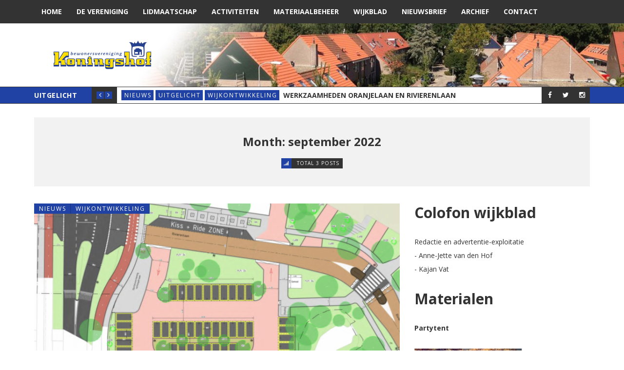

--- FILE ---
content_type: text/html; charset=UTF-8
request_url: https://www.wijk-koningshof.nl/2022/09/
body_size: 14699
content:
<!DOCTYPE html>
<html lang="nl-NL">
<head>
	<meta charset="UTF-8" />
	<meta http-equiv="X-UA-Compatible" content="IE=edge" />
	<meta name="viewport" content="width=device-width, minimum-scale=1, maximum-scale=1, user-scalable=no" />
	<link rel="pingback" href="https://www.wijk-koningshof.nl/xmlrpc.php" />
	<title>september 2022 &#8211; Bewonersvereniging Koningshof</title>
<meta name='robots' content='max-image-preview:large' />

            <script data-no-defer="1" data-ezscrex="false" data-cfasync="false" data-pagespeed-no-defer data-cookieconsent="ignore">
                var ctPublicFunctions = {"_ajax_nonce":"8588c6b161","_rest_nonce":"2d13cbb2b9","_ajax_url":"\/wp-admin\/admin-ajax.php","_rest_url":"https:\/\/www.wijk-koningshof.nl\/wp-json\/","data__cookies_type":"native","data__ajax_type":"rest","data__bot_detector_enabled":"0","data__frontend_data_log_enabled":1,"cookiePrefix":"","wprocket_detected":false,"host_url":"www.wijk-koningshof.nl","text__ee_click_to_select":"Klik om de hele gegevens te selecteren","text__ee_original_email":"De volledige tekst is","text__ee_got_it":"Duidelijk","text__ee_blocked":"Geblokkeerd","text__ee_cannot_connect":"Kan geen verbinding maken","text__ee_cannot_decode":"Kan e-mail niet decoderen. Onbekende reden","text__ee_email_decoder":"Cleantalk e-mail decoder","text__ee_wait_for_decoding":"De magie is onderweg!","text__ee_decoding_process":"Wacht een paar seconden terwijl we de contactgegevens decoderen."}
            </script>
        
            <script data-no-defer="1" data-ezscrex="false" data-cfasync="false" data-pagespeed-no-defer data-cookieconsent="ignore">
                var ctPublic = {"_ajax_nonce":"8588c6b161","settings__forms__check_internal":"0","settings__forms__check_external":"0","settings__forms__force_protection":"0","settings__forms__search_test":"1","settings__data__bot_detector_enabled":"0","settings__sfw__anti_crawler":0,"blog_home":"https:\/\/www.wijk-koningshof.nl\/","pixel__setting":"3","pixel__enabled":true,"pixel__url":"https:\/\/moderate10-v4.cleantalk.org\/pixel\/8d0d169e8881acfdb51075a87f75f926.gif","data__email_check_before_post":"1","data__email_check_exist_post":"0","data__cookies_type":"native","data__key_is_ok":true,"data__visible_fields_required":true,"wl_brandname":"Anti-Spam by CleanTalk","wl_brandname_short":"CleanTalk","ct_checkjs_key":"66850e388bdcf5bb88fb3a7d6ade54913a2253c0a2687c30b967151913c0ff48","emailEncoderPassKey":"7a04d0ab7d4cc48f86139582587c3cbe","bot_detector_forms_excluded":"W10=","advancedCacheExists":false,"varnishCacheExists":true,"wc_ajax_add_to_cart":false,"theRealPerson":{"phrases":{"trpHeading":"De echte persoon badge!","trpContent1":"De reageerder gedraagt zich als een echt persoon en wordt geverifieerd als geen bot.","trpContent2":"Alle tests tegen spambots doorstaan. Anti-spam door CleanTalk.","trpContentLearnMore":"Meer informatie"},"trpContentLink":"https:\/\/cleantalk.org\/the-real-person?utm_id=&amp;utm_term=&amp;utm_source=admin_side&amp;utm_medium=trp_badge&amp;utm_content=trp_badge_link_click&amp;utm_campaign=apbct_links","imgPersonUrl":"https:\/\/www.wijk-koningshof.nl\/wp-content\/plugins\/cleantalk-spam-protect\/css\/images\/real_user.svg","imgShieldUrl":"https:\/\/www.wijk-koningshof.nl\/wp-content\/plugins\/cleantalk-spam-protect\/css\/images\/shield.svg"}}
            </script>
        
<!-- Google Tag Manager for WordPress by gtm4wp.com -->
<script data-cfasync="false" data-pagespeed-no-defer>
	var gtm4wp_datalayer_name = "dataLayer";
	var dataLayer = dataLayer || [];
</script>
<!-- End Google Tag Manager for WordPress by gtm4wp.com --><link rel='dns-prefetch' href='//static.addtoany.com' />
<link rel='dns-prefetch' href='//platform.twitter.com' />
<link rel='dns-prefetch' href='//fonts.googleapis.com' />
<link rel="alternate" type="application/rss+xml" title="Bewonersvereniging Koningshof &raquo; feed" href="https://www.wijk-koningshof.nl/feed/" />
<link rel="alternate" type="application/rss+xml" title="Bewonersvereniging Koningshof &raquo; reactiesfeed" href="https://www.wijk-koningshof.nl/comments/feed/" />
<script type="text/javascript">
/* <![CDATA[ */
window._wpemojiSettings = {"baseUrl":"https:\/\/s.w.org\/images\/core\/emoji\/15.0.3\/72x72\/","ext":".png","svgUrl":"https:\/\/s.w.org\/images\/core\/emoji\/15.0.3\/svg\/","svgExt":".svg","source":{"concatemoji":"https:\/\/www.wijk-koningshof.nl\/wp-includes\/js\/wp-emoji-release.min.js?ver=d1ea37d62adfcec29a8f1f22c583c35e"}};
/*! This file is auto-generated */
!function(i,n){var o,s,e;function c(e){try{var t={supportTests:e,timestamp:(new Date).valueOf()};sessionStorage.setItem(o,JSON.stringify(t))}catch(e){}}function p(e,t,n){e.clearRect(0,0,e.canvas.width,e.canvas.height),e.fillText(t,0,0);var t=new Uint32Array(e.getImageData(0,0,e.canvas.width,e.canvas.height).data),r=(e.clearRect(0,0,e.canvas.width,e.canvas.height),e.fillText(n,0,0),new Uint32Array(e.getImageData(0,0,e.canvas.width,e.canvas.height).data));return t.every(function(e,t){return e===r[t]})}function u(e,t,n){switch(t){case"flag":return n(e,"\ud83c\udff3\ufe0f\u200d\u26a7\ufe0f","\ud83c\udff3\ufe0f\u200b\u26a7\ufe0f")?!1:!n(e,"\ud83c\uddfa\ud83c\uddf3","\ud83c\uddfa\u200b\ud83c\uddf3")&&!n(e,"\ud83c\udff4\udb40\udc67\udb40\udc62\udb40\udc65\udb40\udc6e\udb40\udc67\udb40\udc7f","\ud83c\udff4\u200b\udb40\udc67\u200b\udb40\udc62\u200b\udb40\udc65\u200b\udb40\udc6e\u200b\udb40\udc67\u200b\udb40\udc7f");case"emoji":return!n(e,"\ud83d\udc26\u200d\u2b1b","\ud83d\udc26\u200b\u2b1b")}return!1}function f(e,t,n){var r="undefined"!=typeof WorkerGlobalScope&&self instanceof WorkerGlobalScope?new OffscreenCanvas(300,150):i.createElement("canvas"),a=r.getContext("2d",{willReadFrequently:!0}),o=(a.textBaseline="top",a.font="600 32px Arial",{});return e.forEach(function(e){o[e]=t(a,e,n)}),o}function t(e){var t=i.createElement("script");t.src=e,t.defer=!0,i.head.appendChild(t)}"undefined"!=typeof Promise&&(o="wpEmojiSettingsSupports",s=["flag","emoji"],n.supports={everything:!0,everythingExceptFlag:!0},e=new Promise(function(e){i.addEventListener("DOMContentLoaded",e,{once:!0})}),new Promise(function(t){var n=function(){try{var e=JSON.parse(sessionStorage.getItem(o));if("object"==typeof e&&"number"==typeof e.timestamp&&(new Date).valueOf()<e.timestamp+604800&&"object"==typeof e.supportTests)return e.supportTests}catch(e){}return null}();if(!n){if("undefined"!=typeof Worker&&"undefined"!=typeof OffscreenCanvas&&"undefined"!=typeof URL&&URL.createObjectURL&&"undefined"!=typeof Blob)try{var e="postMessage("+f.toString()+"("+[JSON.stringify(s),u.toString(),p.toString()].join(",")+"));",r=new Blob([e],{type:"text/javascript"}),a=new Worker(URL.createObjectURL(r),{name:"wpTestEmojiSupports"});return void(a.onmessage=function(e){c(n=e.data),a.terminate(),t(n)})}catch(e){}c(n=f(s,u,p))}t(n)}).then(function(e){for(var t in e)n.supports[t]=e[t],n.supports.everything=n.supports.everything&&n.supports[t],"flag"!==t&&(n.supports.everythingExceptFlag=n.supports.everythingExceptFlag&&n.supports[t]);n.supports.everythingExceptFlag=n.supports.everythingExceptFlag&&!n.supports.flag,n.DOMReady=!1,n.readyCallback=function(){n.DOMReady=!0}}).then(function(){return e}).then(function(){var e;n.supports.everything||(n.readyCallback(),(e=n.source||{}).concatemoji?t(e.concatemoji):e.wpemoji&&e.twemoji&&(t(e.twemoji),t(e.wpemoji)))}))}((window,document),window._wpemojiSettings);
/* ]]> */
</script>
<link rel='stylesheet' id='sbi_styles-css' href='https://www.wijk-koningshof.nl/wp-content/plugins/instagram-feed/css/sbi-styles.min.css?ver=6.9.1' type='text/css' media='all' />
<style id='wp-emoji-styles-inline-css' type='text/css'>

	img.wp-smiley, img.emoji {
		display: inline !important;
		border: none !important;
		box-shadow: none !important;
		height: 1em !important;
		width: 1em !important;
		margin: 0 0.07em !important;
		vertical-align: -0.1em !important;
		background: none !important;
		padding: 0 !important;
	}
</style>
<link rel='stylesheet' id='wp-block-library-css' href='https://www.wijk-koningshof.nl/wp-includes/css/dist/block-library/style.min.css?ver=d1ea37d62adfcec29a8f1f22c583c35e' type='text/css' media='all' />
<style id='classic-theme-styles-inline-css' type='text/css'>
/*! This file is auto-generated */
.wp-block-button__link{color:#fff;background-color:#32373c;border-radius:9999px;box-shadow:none;text-decoration:none;padding:calc(.667em + 2px) calc(1.333em + 2px);font-size:1.125em}.wp-block-file__button{background:#32373c;color:#fff;text-decoration:none}
</style>
<style id='global-styles-inline-css' type='text/css'>
:root{--wp--preset--aspect-ratio--square: 1;--wp--preset--aspect-ratio--4-3: 4/3;--wp--preset--aspect-ratio--3-4: 3/4;--wp--preset--aspect-ratio--3-2: 3/2;--wp--preset--aspect-ratio--2-3: 2/3;--wp--preset--aspect-ratio--16-9: 16/9;--wp--preset--aspect-ratio--9-16: 9/16;--wp--preset--color--black: #000000;--wp--preset--color--cyan-bluish-gray: #abb8c3;--wp--preset--color--white: #ffffff;--wp--preset--color--pale-pink: #f78da7;--wp--preset--color--vivid-red: #cf2e2e;--wp--preset--color--luminous-vivid-orange: #ff6900;--wp--preset--color--luminous-vivid-amber: #fcb900;--wp--preset--color--light-green-cyan: #7bdcb5;--wp--preset--color--vivid-green-cyan: #00d084;--wp--preset--color--pale-cyan-blue: #8ed1fc;--wp--preset--color--vivid-cyan-blue: #0693e3;--wp--preset--color--vivid-purple: #9b51e0;--wp--preset--gradient--vivid-cyan-blue-to-vivid-purple: linear-gradient(135deg,rgba(6,147,227,1) 0%,rgb(155,81,224) 100%);--wp--preset--gradient--light-green-cyan-to-vivid-green-cyan: linear-gradient(135deg,rgb(122,220,180) 0%,rgb(0,208,130) 100%);--wp--preset--gradient--luminous-vivid-amber-to-luminous-vivid-orange: linear-gradient(135deg,rgba(252,185,0,1) 0%,rgba(255,105,0,1) 100%);--wp--preset--gradient--luminous-vivid-orange-to-vivid-red: linear-gradient(135deg,rgba(255,105,0,1) 0%,rgb(207,46,46) 100%);--wp--preset--gradient--very-light-gray-to-cyan-bluish-gray: linear-gradient(135deg,rgb(238,238,238) 0%,rgb(169,184,195) 100%);--wp--preset--gradient--cool-to-warm-spectrum: linear-gradient(135deg,rgb(74,234,220) 0%,rgb(151,120,209) 20%,rgb(207,42,186) 40%,rgb(238,44,130) 60%,rgb(251,105,98) 80%,rgb(254,248,76) 100%);--wp--preset--gradient--blush-light-purple: linear-gradient(135deg,rgb(255,206,236) 0%,rgb(152,150,240) 100%);--wp--preset--gradient--blush-bordeaux: linear-gradient(135deg,rgb(254,205,165) 0%,rgb(254,45,45) 50%,rgb(107,0,62) 100%);--wp--preset--gradient--luminous-dusk: linear-gradient(135deg,rgb(255,203,112) 0%,rgb(199,81,192) 50%,rgb(65,88,208) 100%);--wp--preset--gradient--pale-ocean: linear-gradient(135deg,rgb(255,245,203) 0%,rgb(182,227,212) 50%,rgb(51,167,181) 100%);--wp--preset--gradient--electric-grass: linear-gradient(135deg,rgb(202,248,128) 0%,rgb(113,206,126) 100%);--wp--preset--gradient--midnight: linear-gradient(135deg,rgb(2,3,129) 0%,rgb(40,116,252) 100%);--wp--preset--font-size--small: 13px;--wp--preset--font-size--medium: 20px;--wp--preset--font-size--large: 36px;--wp--preset--font-size--x-large: 42px;--wp--preset--spacing--20: 0.44rem;--wp--preset--spacing--30: 0.67rem;--wp--preset--spacing--40: 1rem;--wp--preset--spacing--50: 1.5rem;--wp--preset--spacing--60: 2.25rem;--wp--preset--spacing--70: 3.38rem;--wp--preset--spacing--80: 5.06rem;--wp--preset--shadow--natural: 6px 6px 9px rgba(0, 0, 0, 0.2);--wp--preset--shadow--deep: 12px 12px 50px rgba(0, 0, 0, 0.4);--wp--preset--shadow--sharp: 6px 6px 0px rgba(0, 0, 0, 0.2);--wp--preset--shadow--outlined: 6px 6px 0px -3px rgba(255, 255, 255, 1), 6px 6px rgba(0, 0, 0, 1);--wp--preset--shadow--crisp: 6px 6px 0px rgba(0, 0, 0, 1);}:where(.is-layout-flex){gap: 0.5em;}:where(.is-layout-grid){gap: 0.5em;}body .is-layout-flex{display: flex;}.is-layout-flex{flex-wrap: wrap;align-items: center;}.is-layout-flex > :is(*, div){margin: 0;}body .is-layout-grid{display: grid;}.is-layout-grid > :is(*, div){margin: 0;}:where(.wp-block-columns.is-layout-flex){gap: 2em;}:where(.wp-block-columns.is-layout-grid){gap: 2em;}:where(.wp-block-post-template.is-layout-flex){gap: 1.25em;}:where(.wp-block-post-template.is-layout-grid){gap: 1.25em;}.has-black-color{color: var(--wp--preset--color--black) !important;}.has-cyan-bluish-gray-color{color: var(--wp--preset--color--cyan-bluish-gray) !important;}.has-white-color{color: var(--wp--preset--color--white) !important;}.has-pale-pink-color{color: var(--wp--preset--color--pale-pink) !important;}.has-vivid-red-color{color: var(--wp--preset--color--vivid-red) !important;}.has-luminous-vivid-orange-color{color: var(--wp--preset--color--luminous-vivid-orange) !important;}.has-luminous-vivid-amber-color{color: var(--wp--preset--color--luminous-vivid-amber) !important;}.has-light-green-cyan-color{color: var(--wp--preset--color--light-green-cyan) !important;}.has-vivid-green-cyan-color{color: var(--wp--preset--color--vivid-green-cyan) !important;}.has-pale-cyan-blue-color{color: var(--wp--preset--color--pale-cyan-blue) !important;}.has-vivid-cyan-blue-color{color: var(--wp--preset--color--vivid-cyan-blue) !important;}.has-vivid-purple-color{color: var(--wp--preset--color--vivid-purple) !important;}.has-black-background-color{background-color: var(--wp--preset--color--black) !important;}.has-cyan-bluish-gray-background-color{background-color: var(--wp--preset--color--cyan-bluish-gray) !important;}.has-white-background-color{background-color: var(--wp--preset--color--white) !important;}.has-pale-pink-background-color{background-color: var(--wp--preset--color--pale-pink) !important;}.has-vivid-red-background-color{background-color: var(--wp--preset--color--vivid-red) !important;}.has-luminous-vivid-orange-background-color{background-color: var(--wp--preset--color--luminous-vivid-orange) !important;}.has-luminous-vivid-amber-background-color{background-color: var(--wp--preset--color--luminous-vivid-amber) !important;}.has-light-green-cyan-background-color{background-color: var(--wp--preset--color--light-green-cyan) !important;}.has-vivid-green-cyan-background-color{background-color: var(--wp--preset--color--vivid-green-cyan) !important;}.has-pale-cyan-blue-background-color{background-color: var(--wp--preset--color--pale-cyan-blue) !important;}.has-vivid-cyan-blue-background-color{background-color: var(--wp--preset--color--vivid-cyan-blue) !important;}.has-vivid-purple-background-color{background-color: var(--wp--preset--color--vivid-purple) !important;}.has-black-border-color{border-color: var(--wp--preset--color--black) !important;}.has-cyan-bluish-gray-border-color{border-color: var(--wp--preset--color--cyan-bluish-gray) !important;}.has-white-border-color{border-color: var(--wp--preset--color--white) !important;}.has-pale-pink-border-color{border-color: var(--wp--preset--color--pale-pink) !important;}.has-vivid-red-border-color{border-color: var(--wp--preset--color--vivid-red) !important;}.has-luminous-vivid-orange-border-color{border-color: var(--wp--preset--color--luminous-vivid-orange) !important;}.has-luminous-vivid-amber-border-color{border-color: var(--wp--preset--color--luminous-vivid-amber) !important;}.has-light-green-cyan-border-color{border-color: var(--wp--preset--color--light-green-cyan) !important;}.has-vivid-green-cyan-border-color{border-color: var(--wp--preset--color--vivid-green-cyan) !important;}.has-pale-cyan-blue-border-color{border-color: var(--wp--preset--color--pale-cyan-blue) !important;}.has-vivid-cyan-blue-border-color{border-color: var(--wp--preset--color--vivid-cyan-blue) !important;}.has-vivid-purple-border-color{border-color: var(--wp--preset--color--vivid-purple) !important;}.has-vivid-cyan-blue-to-vivid-purple-gradient-background{background: var(--wp--preset--gradient--vivid-cyan-blue-to-vivid-purple) !important;}.has-light-green-cyan-to-vivid-green-cyan-gradient-background{background: var(--wp--preset--gradient--light-green-cyan-to-vivid-green-cyan) !important;}.has-luminous-vivid-amber-to-luminous-vivid-orange-gradient-background{background: var(--wp--preset--gradient--luminous-vivid-amber-to-luminous-vivid-orange) !important;}.has-luminous-vivid-orange-to-vivid-red-gradient-background{background: var(--wp--preset--gradient--luminous-vivid-orange-to-vivid-red) !important;}.has-very-light-gray-to-cyan-bluish-gray-gradient-background{background: var(--wp--preset--gradient--very-light-gray-to-cyan-bluish-gray) !important;}.has-cool-to-warm-spectrum-gradient-background{background: var(--wp--preset--gradient--cool-to-warm-spectrum) !important;}.has-blush-light-purple-gradient-background{background: var(--wp--preset--gradient--blush-light-purple) !important;}.has-blush-bordeaux-gradient-background{background: var(--wp--preset--gradient--blush-bordeaux) !important;}.has-luminous-dusk-gradient-background{background: var(--wp--preset--gradient--luminous-dusk) !important;}.has-pale-ocean-gradient-background{background: var(--wp--preset--gradient--pale-ocean) !important;}.has-electric-grass-gradient-background{background: var(--wp--preset--gradient--electric-grass) !important;}.has-midnight-gradient-background{background: var(--wp--preset--gradient--midnight) !important;}.has-small-font-size{font-size: var(--wp--preset--font-size--small) !important;}.has-medium-font-size{font-size: var(--wp--preset--font-size--medium) !important;}.has-large-font-size{font-size: var(--wp--preset--font-size--large) !important;}.has-x-large-font-size{font-size: var(--wp--preset--font-size--x-large) !important;}
:where(.wp-block-post-template.is-layout-flex){gap: 1.25em;}:where(.wp-block-post-template.is-layout-grid){gap: 1.25em;}
:where(.wp-block-columns.is-layout-flex){gap: 2em;}:where(.wp-block-columns.is-layout-grid){gap: 2em;}
:root :where(.wp-block-pullquote){font-size: 1.5em;line-height: 1.6;}
</style>
<link rel='stylesheet' id='cleantalk-public-css-css' href='https://www.wijk-koningshof.nl/wp-content/plugins/cleantalk-spam-protect/css/cleantalk-public.min.css?ver=6.63_1757528804' type='text/css' media='all' />
<link rel='stylesheet' id='cleantalk-email-decoder-css-css' href='https://www.wijk-koningshof.nl/wp-content/plugins/cleantalk-spam-protect/css/cleantalk-email-decoder.min.css?ver=6.63_1757528804' type='text/css' media='all' />
<link rel='stylesheet' id='cleantalk-trp-css-css' href='https://www.wijk-koningshof.nl/wp-content/plugins/cleantalk-spam-protect/css/cleantalk-trp.min.css?ver=6.63_1757528804' type='text/css' media='all' />
<link rel='stylesheet' id='contact-form-7-css' href='https://www.wijk-koningshof.nl/wp-content/plugins/contact-form-7/includes/css/styles.css?ver=6.0.6' type='text/css' media='all' />
<link rel='stylesheet' id='daily-news-fonts-css' href='//fonts.googleapis.com/css?family=Open+Sans%3A400%2C700%2C400italic%2C700italic&#038;subset=latin' type='text/css' media='all' />
<link rel='stylesheet' id='bootstrap-css' href='https://www.wijk-koningshof.nl/wp-content/themes/daily-news/css/bootstrap.min.css' type='text/css' media='all' />
<link rel='stylesheet' id='font-awesome-css' href='https://www.wijk-koningshof.nl/wp-content/themes/daily-news/css/font-awesome.min.css' type='text/css' media='all' />
<link rel='stylesheet' id='daily-news-theme-style-css' href='https://www.wijk-koningshof.nl/wp-content/themes/daily-news/style.css' type='text/css' media='all' />
<link rel='stylesheet' id='flexslider-css' href='https://www.wijk-koningshof.nl/wp-content/themes/daily-news/css/flexslider.css' type='text/css' media='all' />
<link rel='stylesheet' id='magnific_popup_style-css' href='https://www.wijk-koningshof.nl/wp-content/themes/daily-news/css/magnific-popup.css' type='text/css' media='all' />
<link rel='stylesheet' id='owl-carousel-css' href='https://www.wijk-koningshof.nl/wp-content/themes/daily-news/css/owl.carousel.css' type='text/css' media='all' />
<link rel='stylesheet' id='owl-transitions-css' href='https://www.wijk-koningshof.nl/wp-content/themes/daily-news/css/owl.transitions.css' type='text/css' media='all' />
<link rel='stylesheet' id='highlightjs-css' href='https://www.wijk-koningshof.nl/wp-content/themes/daily-news/css/hl-styles/monokai_sublime.css' type='text/css' media='all' />
<link rel='stylesheet' id='daily-news-main-style-css' href='https://www.wijk-koningshof.nl/wp-content/themes/daily-news/css/screen.css' type='text/css' media='all' />
<link rel='stylesheet' id='dearpdf-style-css' href='https://www.wijk-koningshof.nl/wp-content/plugins/dearpdf-lite/assets/css/dearpdf.min.css?ver=2.0.38' type='text/css' media='all' />
<link rel='stylesheet' id='addtoany-css' href='https://www.wijk-koningshof.nl/wp-content/plugins/add-to-any/addtoany.min.css?ver=1.16' type='text/css' media='all' />
<script type="text/javascript" src="https://www.wijk-koningshof.nl/wp-includes/js/jquery/jquery.min.js?ver=3.7.1" id="jquery-core-js"></script>
<script type="text/javascript" src="https://www.wijk-koningshof.nl/wp-includes/js/jquery/jquery-migrate.min.js?ver=3.4.1" id="jquery-migrate-js"></script>
<script type="text/javascript" id="addtoany-core-js-before">
/* <![CDATA[ */
window.a2a_config=window.a2a_config||{};a2a_config.callbacks=[];a2a_config.overlays=[];a2a_config.templates={};a2a_localize = {
	Share: "Delen",
	Save: "Opslaan",
	Subscribe: "Inschrijven",
	Email: "E-mail",
	Bookmark: "Bookmark",
	ShowAll: "Alles weergeven",
	ShowLess: "Niet alles weergeven",
	FindServices: "Vind dienst(en)",
	FindAnyServiceToAddTo: "Vind direct een dienst om aan toe te voegen",
	PoweredBy: "Mede mogelijk gemaakt door",
	ShareViaEmail: "Delen per e-mail",
	SubscribeViaEmail: "Abonneren via e-mail",
	BookmarkInYourBrowser: "Bookmark in je browser",
	BookmarkInstructions: "Druk op Ctrl+D of \u2318+D om deze pagina te bookmarken",
	AddToYourFavorites: "Voeg aan je favorieten toe",
	SendFromWebOrProgram: "Stuur vanuit elk e-mailadres of e-mail programma",
	EmailProgram: "E-mail programma",
	More: "Meer&#8230;",
	ThanksForSharing: "Bedankt voor het delen!",
	ThanksForFollowing: "Dank voor het volgen!"
};
/* ]]> */
</script>
<script type="text/javascript" defer src="https://static.addtoany.com/menu/page.js" id="addtoany-core-js"></script>
<script type="text/javascript" defer src="https://www.wijk-koningshof.nl/wp-content/plugins/add-to-any/addtoany.min.js?ver=1.1" id="addtoany-jquery-js"></script>
<script type="text/javascript" src="https://www.wijk-koningshof.nl/wp-content/plugins/cleantalk-spam-protect/js/apbct-public-bundle_gathering.min.js?ver=6.63_1757528804" id="apbct-public-bundle_gathering.min-js-js"></script>
<script type="text/javascript" src="https://www.wijk-koningshof.nl/wp-content/themes/daily-news/js/highlight.pack.js?ver=1" id="highlightjs-js"></script>
<script type="text/javascript" src="https://www.wijk-koningshof.nl/wp-content/themes/daily-news/js/owl.carousel.min.js?ver=1" id="owl.carousel-js"></script>
<link rel="https://api.w.org/" href="https://www.wijk-koningshof.nl/wp-json/" /><link rel="EditURI" type="application/rsd+xml" title="RSD" href="https://www.wijk-koningshof.nl/xmlrpc.php?rsd" />

<!-- Google Tag Manager for WordPress by gtm4wp.com -->
<!-- GTM Container placement set to footer -->
<script data-cfasync="false" data-pagespeed-no-defer>
	var dataLayer_content = {"pagePostType":"post","pagePostType2":"month-post"};
	dataLayer.push( dataLayer_content );
</script>
<script data-cfasync="false" data-pagespeed-no-defer>
(function(w,d,s,l,i){w[l]=w[l]||[];w[l].push({'gtm.start':
new Date().getTime(),event:'gtm.js'});var f=d.getElementsByTagName(s)[0],
j=d.createElement(s),dl=l!='dataLayer'?'&l='+l:'';j.async=true;j.src=
'//www.googletagmanager.com/gtm.js?id='+i+dl;f.parentNode.insertBefore(j,f);
})(window,document,'script','dataLayer','GTM-KQPMBPM');
</script>
<!-- End Google Tag Manager for WordPress by gtm4wp.com --><style type="text/css">a, a:hover, a:focus {color: #2142a5;}.btn-default:hover,input[type="submit"]:hover,.btn-default:focus,input[type="submit"]:focus,.btn-default:active,input[type="submit"]:active {background:#2142a5;}.btn-primary {background:#2142a5;}input[type="text"]:focus,input[type="email"]:focus,input[type="search"]:focus,input[type="url"]:focus,input[type="password"]:focus,textarea:focus,.form-control:focus {border: 1px solid #2142a5;}::-moz-selection{background: #2142a5;}::selection{background: #2142a5;}.mejs-controls .mejs-time-rail .mejs-time-current{background: #2142a5 !important;}.navbar .container #search-wrap input[type=text]:focus{border: 1px solid #2142a5;}.navbar-default .navbar-nav li.current-menu-item > a,.navbar-default .navbar-nav li.current-menu-parent > a,.navbar-default .navbar-nav li.current-menu-ancestor > a{background-color: #2142a5;}.navbar-default .navbar-toggle:focus{background: #2142a5;}.secondary-bar-wrap{background: #2142a5;}.secondary-bar .social-links li a:hover i{background: #2142a5;}.latest-slider-wrap .slider-title{background: #2142a5;}.latest-slider-wrap .slider-nav a i{background: #2142a5;}.latest-slider-wrap .item-wrap .item .category ul li a{background: #2142a5;}.latest-slider-wrap .item-wrap .item .heading:hover{color: #2142a5;}.post-wrap .category-list ul li a{background: #2142a5;}.category-wrap .category-name span{background: #2142a5;}.category-wrap .category-name span:before{border-top: 35px solid #2142a5;}.default-layout .post-wrap .title a:hover{color: #2142a5;}.default-layout .post-wrap .post-meta span a:hover{color: #2142a5;}.default-layout .post-wrap .permalink:hover{color: #2142a5;}.pagination-wrap .pagination .newer-posts span,.pagination-wrap .pagination .older-posts span{background: #2142a5;}.tag-wrap a:hover,.tag-wrap a:focus {color: #2142a5;}.share-wrap .share-wrap-inner {background: #2142a5;}.about-author .avatar {background: #2142a5;}.about-author .details .author a:hover {color: #2142a5;}.meta-info span i {background: #2142a5;}.meta-info span a:hover {color: #2142a5;}.prev-next-wrap .previous-post,.prev-next-wrap .next-post {background-color: #2142a5;}.comment-container > ol li header .comment-details .commenter-name a:hover {color: #2142a5;}.comment-container > ol li .comment-edit-link:hover {color: #2142a5;}.comment-container .comment-respond .required {color: #2142a5;}.format-quote .image-container blockquote {background: #2142a5;}.author-cover .avatar {background: #2142a5;}.flex-direction-nav a {background: #2142a5;}.widget .title span {background: #2142a5;}.widget .title span:before {border-top: 35px solid #2142a5;}.widget a:hover,.widget a:focus {color: #2142a5;}.widget ul li a:hover .post-count {background: #2142a5; border: 1px solid #2142a5;}.widget.widget_tag_cloud a {background: #2142a5;}.widget.widget_recent_entries ul li a:hover,.widget.widget_recent_entries ul li a:focus {color: #2142a5;}.widget.widget_calendar table tbody a:hover, .widget.widget_calendar table tbody a:focus {background: #2142a5;}.widget.widget_calendar table tfoot td a:hover,.widget.widget_calendar table tfoot td a:focus {color: #2142a5;}.widget.widget_recent_comments ul li a:hover,.widget.widget_recent_comments ul li a:focus {color: #2142a5;}.recent-post .recent-single-post a:hover .post-info h4 {color: #2142a5;}.recent-post .recent-single-post a:hover .post-info .date {color: #2142a5;}.main-footer input[type="text"]:focus,.main-footer input[type="email"]:focus,.main-footer input[type="search"]:focus,.main-footer input[type="url"]:focus,.main-footer input[type="password"]:focus,.main-footer textarea:focus,.main-footer .form-control:focus {border: 1px solid #2142a5;}.main-footer .widget a:hover,.main-footer .widget a:focus {color: #2142a5;}.main-footer .widget ul li a:hover .post-count {border: 1px solid #2142a5;}.main-footer .widget.widget_tag_cloud a:hover {background: #2142a5;}.main-footer .widget.widget_recent_entries ul li a:hover,.main-footer .widget.widget_recent_entries ul li a:focus {color: #2142a5;}.main-footer .widget.widget_calendar table tfoot td a:hover,.main-footer .widget.widget_calendar table tfoot td a:focus {color: #2142a5;}.main-footer .recent-post .recent-single-post a:hover .post-info h4 {color: #2142a5;}#back-to-top i {background: #2142a5;}@media screen and (min-width: 767px) {.full-width .social-links{background: #2142a5;}}@media screen and (max-width: 767px) {.navbar-default .navbar-nav li .submenu-button:hover, .navbar-default .navbar-nav li .submenu-button:focus{background: #2142a5;}}</style><style type="text/css">.header-content-wrap .logo.text-logo, .header-content-wrap .logo.text-logo:hover, .header-content-wrap .logo.text-logo:focus, .header-content-wrap .subtitle {color: #1e73be;}</style><script> var $slidestyle ="goDown";</script><script data-cfasync="false"> var dearPdfLocation = "https://www.wijk-koningshof.nl/wp-content/plugins/dearpdf-lite/assets/"; var dearpdfWPGlobal = [];</script><style type="text/css">.recentcomments a{display:inline !important;padding:0 !important;margin:0 !important;}</style><style type="text/css" id="custom-background-css">
body.custom-background { background-color: #ffffff; }
</style>
	<link rel="icon" href="https://www.wijk-koningshof.nl/wp-content/uploads/2016/08/cropped-logo_270x60-32x32.png" sizes="32x32" />
<link rel="icon" href="https://www.wijk-koningshof.nl/wp-content/uploads/2016/08/cropped-logo_270x60-192x192.png" sizes="192x192" />
<link rel="apple-touch-icon" href="https://www.wijk-koningshof.nl/wp-content/uploads/2016/08/cropped-logo_270x60-180x180.png" />
<meta name="msapplication-TileImage" content="https://www.wijk-koningshof.nl/wp-content/uploads/2016/08/cropped-logo_270x60-270x270.png" />
<style id="kirki-inline-styles"></style></head>
<body data-rsssl=1 class="archive date custom-background">
	<div class="page-wrap full-width">
	<!-- start header -->
	<header class="main-header">
		<nav class="navbar navbar-default" id="main-navbar">
			<div class="container">
				<div class="navbar-header">
					<button type="button" class="navbar-toggle collapsed" data-toggle="collapse" data-target="#navbar" aria-expanded="false" aria-controls="navbar">
					<span class="sr-only"></span>
					<span class="icon-bar"></span>
					<span class="icon-bar"></span>
					<span class="icon-bar"></span>
					</button>
									</div>
				<div id="navbar" class="navbar-collapse collapse">
					<ul id="menu-menu-bovenkant" class="nav navbar-nav"><li id="menu-item-1445" class="menu-item menu-item-type-custom menu-item-object-custom menu-item-home menu-item-1445"><a href="https://www.wijk-koningshof.nl">Home</a></li>
<li id="menu-item-1446" class="menu-item menu-item-type-post_type menu-item-object-page menu-item-1446"><a href="https://www.wijk-koningshof.nl/over-ons/">De vereniging</a></li>
<li id="menu-item-1452" class="menu-item menu-item-type-post_type menu-item-object-page menu-item-1452"><a href="https://www.wijk-koningshof.nl/lidmaatschap/">Lidmaatschap</a></li>
<li id="menu-item-1453" class="menu-item menu-item-type-custom menu-item-object-custom menu-item-1453"><a href="https://www.wijk-koningshof.nl/category/evenementen/">Activiteiten</a></li>
<li id="menu-item-1447" class="menu-item menu-item-type-post_type menu-item-object-page menu-item-1447"><a href="https://www.wijk-koningshof.nl/materialen/">Materiaalbeheer</a></li>
<li id="menu-item-1448" class="menu-item menu-item-type-post_type menu-item-object-page menu-item-1448"><a href="https://www.wijk-koningshof.nl/wijkblad/">Wijkblad</a></li>
<li id="menu-item-3382" class="menu-item menu-item-type-post_type menu-item-object-page menu-item-3382"><a href="https://www.wijk-koningshof.nl/nieuwsbrief/">Nieuwsbrief</a></li>
<li id="menu-item-1449" class="menu-item menu-item-type-post_type menu-item-object-page menu-item-1449"><a href="https://www.wijk-koningshof.nl/archief/">Archief</a></li>
<li id="menu-item-1451" class="menu-item menu-item-type-post_type menu-item-object-page menu-item-1451"><a href="https://www.wijk-koningshof.nl/contact-2/">Contact</a></li>
</ul>				</div>
			</div>
		</nav>
		<div class="header-content-section" style="background-image:url(https://www.wijk-koningshof.nl/wp-content/uploads/2016/08/cropped-kopafbeelding.jpg);;">
			<div class="container header-content-wrap align-center">
																<div class="cell-left">
							<!-- start logo -->
															<a class="logo image-logo" href="https://www.wijk-koningshof.nl/"><img src="https://www.wijk-koningshof.nl/wp-content/uploads/2016/08/logo_270x60.png" alt="Bewonersvereniging Koningshof"></a>
																					<!-- end logo -->
						</div>					
						<div class="cell-right">
</div>								</div>
		</div>
					<div class="secondary-bar-wrap"><div class="secondary-bar">
	<div class="latest-slider-wrap clearfix">
		<div class="slider-title">
			Uitgelicht		</div>
		<div class="slider-nav">
			<a class="latest-prev" href=""><i class="fa fa-angle-left"></i></a>
			<a class="latest-next" href=""><i class="fa fa-angle-right"></i></a>
		</div>
		<!-- Start latest slider -->
		<div class="owl-carousel owl-theme item-wrap" id="title-slider">
						
			<div class="item">
				<div class="category"><ul class="post-categories">
	<li><a href="https://www.wijk-koningshof.nl/category/nieuws/" rel="category tag">Nieuws</a></li>
	<li><a href="https://www.wijk-koningshof.nl/category/uitgelicht/" rel="category tag">Uitgelicht</a></li>
	<li><a href="https://www.wijk-koningshof.nl/category/wijkontwikkeling/" rel="category tag">wijkontwikkeling</a></li></ul></div>
				<a href="https://www.wijk-koningshof.nl/2025/10/werkzaamheden-oranjelaan-en-rivierenlaan/" class="heading" title="Werkzaamheden Oranjelaan en Rivierenlaan">Werkzaamheden Oranjelaan en Rivierenlaan</a>
			</div>

						
			<div class="item">
				<div class="category"><ul class="post-categories">
	<li><a href="https://www.wijk-koningshof.nl/category/nieuws/" rel="category tag">Nieuws</a></li>
	<li><a href="https://www.wijk-koningshof.nl/category/uitgelicht/" rel="category tag">Uitgelicht</a></li></ul></div>
				<a href="https://www.wijk-koningshof.nl/2025/07/bent-u-al-lid-van-de-vereniging/" class="heading" title="Bent u al lid van de vereniging?">Bent u al lid van de vereniging?</a>
			</div>

						
			<div class="item">
				<div class="category"><ul class="post-categories">
	<li><a href="https://www.wijk-koningshof.nl/category/evenementen/" rel="category tag">Evenementen</a></li>
	<li><a href="https://www.wijk-koningshof.nl/category/nieuws/" rel="category tag">Nieuws</a></li>
	<li><a href="https://www.wijk-koningshof.nl/category/uitgelicht/" rel="category tag">Uitgelicht</a></li></ul></div>
				<a href="https://www.wijk-koningshof.nl/2025/07/opschoonactie-koningshof/" class="heading" title="Opschoonactie Koningshof">Opschoonactie Koningshof</a>
			</div>

					</div>
		<!-- end latest slider -->
	</div>
        <ul class="social-links">
        <li><a href="https://www.facebook.com/koningshofpijnacker/"><i class="fa fa-facebook"></i></a></li><li><a href="https://twitter.com/Wijkkoningshof"><i class="fa fa-twitter"></i></a></li><li><a href="https://www.instagram.com/koningshofpijnacker"><i class="fa fa-instagram"></i></a></li>    </ul>
</div>
</div>			</header>
	<!-- end header -->

<div class="cover-wrap">
	<div class="container">
		<div class="tag-cover">
			<div class="overlay">
				<h2 class="tag-title h3">
					Month: september 2022				</h2>
				<div class="meta-info">
					<span><i class="fa fa-signal fa-fw"></i>
						Total 3 Posts					</span>
				</div>
			</div>
		</div>
	</div>
</div><div class="container">
	<div class="row">
				<div class="col-md-8">
			<div class="row default-layout">
				<!-- start post -->
<article class="post-wrap col-sm-12 first-post  post-3335 post type-post status-publish format-standard has-post-thumbnail hentry category-nieuws category-wijkontwikkeling">
	<div class="featured-media">
									<a href="https://www.wijk-koningshof.nl/2022/09/update-over-fase-7-en-8/">
					<div class="image-container" style="background-image: url(https://www.wijk-koningshof.nl/wp-content/uploads/2020/07/voorstel_gemeente-750x406.png);">
					</div>
				</a>
							<div class="category-list">
			<ul class="post-categories">
	<li><a href="https://www.wijk-koningshof.nl/category/nieuws/" rel="category tag">Nieuws</a></li>
	<li><a href="https://www.wijk-koningshof.nl/category/wijkontwikkeling/" rel="category tag">wijkontwikkeling</a></li></ul>		</div>
			</div>
			<h2 class="title h3"><a href="https://www.wijk-koningshof.nl/2022/09/update-over-fase-7-en-8/">Update over Herinrichting Fase 7 en 8</a></h2>
		<div class="post-meta">
		<span class="author">
            <i class="fa fa-user"></i>
            <a href="https://www.wijk-koningshof.nl/author/erik/" title="Berichten van Erik de Goede" rel="author">Erik de Goede</a>        </span>
        <span class="date">
            <i class="fa fa-calendar-o"></i>
            				<a href="https://www.wijk-koningshof.nl/2022/09/update-over-fase-7-en-8/">27 september 2022</a>
			        </span>
                    <span class="comment">
                <i class="fa fa-comment-o"></i>
                <a href="https://www.wijk-koningshof.nl/2022/09/update-over-fase-7-en-8/#respond">0 Comments</a>            </span>
    		</div>
	<div class="post-entry">
		<p>Eind augustus heeft de gemeente een brief gestuurd over de voortgang van Fase 7 &amp; 8. Voor die brief klik HIER. Voor meer informatie op de website van de gemeente,</p>
<div><a class="permalink" href="https://www.wijk-koningshof.nl/2022/09/update-over-fase-7-en-8/">Read More&#8230;</a></div>
<div class="addtoany_share_save_container addtoany_content addtoany_content_bottom"><div class="a2a_kit a2a_kit_size_16 addtoany_list" data-a2a-url="https://www.wijk-koningshof.nl/2022/09/update-over-fase-7-en-8/" data-a2a-title="Update over Herinrichting Fase 7 en 8"><a class="a2a_button_facebook" href="https://www.addtoany.com/add_to/facebook?linkurl=https%3A%2F%2Fwww.wijk-koningshof.nl%2F2022%2F09%2Fupdate-over-fase-7-en-8%2F&amp;linkname=Update%20over%20Herinrichting%20Fase%207%20en%208" title="Facebook" rel="nofollow noopener" target="_blank"></a><a class="a2a_button_twitter" href="https://www.addtoany.com/add_to/twitter?linkurl=https%3A%2F%2Fwww.wijk-koningshof.nl%2F2022%2F09%2Fupdate-over-fase-7-en-8%2F&amp;linkname=Update%20over%20Herinrichting%20Fase%207%20en%208" title="Twitter" rel="nofollow noopener" target="_blank"></a><a class="a2a_dd addtoany_share_save addtoany_share" href="https://www.addtoany.com/share"><img src="https://static.addtoany.com/buttons/favicon.png" alt="Share"></a></div></div>	</div>
</article>
<!-- end post -->
<!-- start post -->
<article class="post-wrap col-sm-6  post-3332 post type-post status-publish format-standard has-post-thumbnail hentry category-evenementen">
	<div class="featured-media">
									<a href="https://www.wijk-koningshof.nl/2022/09/halloween-op-29-september/">
					<div class="image-container" style="background-image: url(https://www.wijk-koningshof.nl/wp-content/uploads/2019/10/Halloween-01-750x406.jpg);">
					</div>
				</a>
							<div class="category-list">
			<ul class="post-categories">
	<li><a href="https://www.wijk-koningshof.nl/category/evenementen/" rel="category tag">Evenementen</a></li></ul>		</div>
			</div>
			<h2 class="title h3"><a href="https://www.wijk-koningshof.nl/2022/09/halloween-op-29-september/">Halloween op 29 oktober 2022</a></h2>
		<div class="post-meta">
		<span class="author">
            <i class="fa fa-user"></i>
            <a href="https://www.wijk-koningshof.nl/author/erik/" title="Berichten van Erik de Goede" rel="author">Erik de Goede</a>        </span>
        <span class="date">
            <i class="fa fa-calendar-o"></i>
            				<a href="https://www.wijk-koningshof.nl/2022/09/halloween-op-29-september/">27 september 2022</a>
			        </span>
                    <span class="comment">
                <i class="fa fa-comment-o"></i>
                <a href="https://www.wijk-koningshof.nl/2022/09/halloween-op-29-september/#respond">0 Comments</a>            </span>
    		</div>
	<div class="post-entry">
		<p>Om 19:00 uur is ons Halloween-griezelfeest gehouden. Voor foto&#8217;s zie http://www.bibberbos.nl.</p>
<div class="addtoany_share_save_container addtoany_content addtoany_content_bottom"><div class="a2a_kit a2a_kit_size_16 addtoany_list" data-a2a-url="https://www.wijk-koningshof.nl/2022/09/halloween-op-29-september/" data-a2a-title="Halloween op 29 oktober 2022"><a class="a2a_button_facebook" href="https://www.addtoany.com/add_to/facebook?linkurl=https%3A%2F%2Fwww.wijk-koningshof.nl%2F2022%2F09%2Fhalloween-op-29-september%2F&amp;linkname=Halloween%20op%2029%20oktober%202022" title="Facebook" rel="nofollow noopener" target="_blank"></a><a class="a2a_button_twitter" href="https://www.addtoany.com/add_to/twitter?linkurl=https%3A%2F%2Fwww.wijk-koningshof.nl%2F2022%2F09%2Fhalloween-op-29-september%2F&amp;linkname=Halloween%20op%2029%20oktober%202022" title="Twitter" rel="nofollow noopener" target="_blank"></a><a class="a2a_dd addtoany_share_save addtoany_share" href="https://www.addtoany.com/share"><img src="https://static.addtoany.com/buttons/favicon.png" alt="Share"></a></div></div>	</div>
</article>
<!-- end post -->
<!-- start post -->
<article class="post-wrap col-sm-6  post-3330 post type-post status-publish format-standard has-post-thumbnail hentry category-evenementen">
	<div class="featured-media">
									<a href="https://www.wijk-koningshof.nl/2022/09/trick-or-treat-op-27-september/">
					<div class="image-container" style="background-image: url(https://www.wijk-koningshof.nl/wp-content/uploads/2018/10/Trick-or-treat2018-groepsfoto-2-750x406.jpg);">
					</div>
				</a>
							<div class="category-list">
			<ul class="post-categories">
	<li><a href="https://www.wijk-koningshof.nl/category/evenementen/" rel="category tag">Evenementen</a></li></ul>		</div>
			</div>
			<h2 class="title h3"><a href="https://www.wijk-koningshof.nl/2022/09/trick-or-treat-op-27-september/">Trick-or-treat op 27 oktober 2022</a></h2>
		<div class="post-meta">
		<span class="author">
            <i class="fa fa-user"></i>
            <a href="https://www.wijk-koningshof.nl/author/erik/" title="Berichten van Erik de Goede" rel="author">Erik de Goede</a>        </span>
        <span class="date">
            <i class="fa fa-calendar-o"></i>
            				<a href="https://www.wijk-koningshof.nl/2022/09/trick-or-treat-op-27-september/">27 september 2022</a>
			        </span>
                    <span class="comment">
                <i class="fa fa-comment-o"></i>
                <a href="https://www.wijk-koningshof.nl/2022/09/trick-or-treat-op-27-september/#respond">0 Comments</a>            </span>
    		</div>
	<div class="post-entry">
		<p>De eerste groep rijdt tussen 17:00 en 18:00 uur door de wijk; de tweede groep komt tussen 19:00 en 20:00 uur. Tussen 1 en 16 oktober a.s. kunnen kinderen tussen</p>
<div><a class="permalink" href="https://www.wijk-koningshof.nl/2022/09/trick-or-treat-op-27-september/">Read More&#8230;</a></div>
<div class="addtoany_share_save_container addtoany_content addtoany_content_bottom"><div class="a2a_kit a2a_kit_size_16 addtoany_list" data-a2a-url="https://www.wijk-koningshof.nl/2022/09/trick-or-treat-op-27-september/" data-a2a-title="Trick-or-treat op 27 oktober 2022"><a class="a2a_button_facebook" href="https://www.addtoany.com/add_to/facebook?linkurl=https%3A%2F%2Fwww.wijk-koningshof.nl%2F2022%2F09%2Ftrick-or-treat-op-27-september%2F&amp;linkname=Trick-or-treat%20op%2027%20oktober%202022" title="Facebook" rel="nofollow noopener" target="_blank"></a><a class="a2a_button_twitter" href="https://www.addtoany.com/add_to/twitter?linkurl=https%3A%2F%2Fwww.wijk-koningshof.nl%2F2022%2F09%2Ftrick-or-treat-op-27-september%2F&amp;linkname=Trick-or-treat%20op%2027%20oktober%202022" title="Twitter" rel="nofollow noopener" target="_blank"></a><a class="a2a_dd addtoany_share_save addtoany_share" href="https://www.addtoany.com/share"><img src="https://static.addtoany.com/buttons/favicon.png" alt="Share"></a></div></div>	</div>
</article>
<!-- end post -->
	<div class="clearfix"></div>
			</div>
			<!-- start pagination -->
<div class="pagination-wrap">
	<div class="pagination clearfix" role="navigation">
					</div>
</div>
<!-- end pagination -->		</div>
		
	<aside class="col-md-4 ">
		<div class="sidebar">
		<div id="block-2" class="widget widget_block">
<div class="wp-block-group"><div class="wp-block-group__inner-container is-layout-flow wp-block-group-is-layout-flow">
<h2 class="wp-block-heading">Colofon wijkblad</h2>
</div></div>
</div><div id="block-3" class="widget widget_block widget_text">
<p>Redactie en advertentie-exploitatie<br>- Anne-Jette van den Hof<br>- Kajan Vat</p>
</div><div id="block-4" class="widget widget_block widget_text">
<p></p>
</div><div id="block-5" class="widget widget_block">
<div class="wp-block-group"><div class="wp-block-group__inner-container is-layout-flow wp-block-group-is-layout-flow">
<div class="wp-block-group"><div class="wp-block-group__inner-container is-layout-flow wp-block-group-is-layout-flow"></div></div>
</div></div>
</div><div id="block-6" class="widget widget_block">
<h2 class="wp-block-heading">Materialen</h2>
</div><div id="block-7" class="widget widget_block widget_text">
<p><b>Partytent</b><br></p>
</div><div id="block-8" class="widget widget_block widget_media_image">
<figure class="wp-block-image"><img decoding="async" src="https://www.wijk-koningshof.nl/wp-content/uploads/2014/01/partytent2.jpg" alt=""/></figure>
</div><div id="block-9" class="widget widget_block widget_text">
<p><b>Springkussen</b><br></p>
</div><div id="block-10" class="widget widget_block widget_media_image">
<figure class="wp-block-image"><img decoding="async" src="https://www.wijk-koningshof.nl/wp-content/uploads/2013/06/Springkussen2a.jpg" alt=""/></figure>
</div><div id="block-11" class="widget widget_block widget_text">
<p><b>Statafels</b><br></p>
</div><div id="block-12" class="widget widget_block widget_media_image">
<figure class="wp-block-image"><img decoding="async" src="https://www.wijk-koningshof.nl/wp-content/uploads/2014/01/statafel.jpg" alt=""/></figure>
</div><div id="block-13" class="widget widget_block widget_text">
<p><b>Megafoon</b><br></p>
</div><div id="block-14" class="widget widget_block widget_media_image">
<figure class="wp-block-image"><img decoding="async" src="https://www.wijk-koningshof.nl/wp-content/uploads/2014/01/megafoon.gif" alt=""/></figure>
</div><div id="text-9" class="widget widget_text"><h3 class="title h5"><span>Foto&#8217;s uit de wijk </span></h3>			<div class="textwidget">
<div id="sb_instagram"  class="sbi sbi_mob_col_1 sbi_tab_col_2 sbi_col_2" style="padding-bottom: 6px; width: 100%;"	 data-feedid="*1"  data-res="auto" data-cols="2" data-colsmobile="1" data-colstablet="2" data-num="4" data-nummobile="2" data-item-padding="3"	 data-shortcode-atts="{}"  data-postid="" data-locatornonce="70c75a5a92" data-imageaspectratio="1:1" data-sbi-flags="favorLocal">
	
	<div id="sbi_images"  style="gap: 6px;">
		<div class="sbi_item sbi_type_carousel sbi_new sbi_transition"
	id="sbi_17880468462148297" data-date="1727805914">
	<div class="sbi_photo_wrap">
		<a class="sbi_photo" href="https://www.instagram.com/p/DAl0fMYoAtn/" target="_blank" rel="noopener nofollow" data-full-res="https://scontent-cph2-1.cdninstagram.com/v/t51.29350-15/461735468_915422260501686_4120276372243183169_n.jpg?stp=dst-jpg_e35_tt6&#038;_nc_cat=107&#038;ccb=7-5&#038;_nc_sid=18de74&#038;efg=eyJlZmdfdGFnIjoiQ0FST1VTRUxfSVRFTS5iZXN0X2ltYWdlX3VybGdlbi5DMyJ9&#038;_nc_ohc=JiEImTOwWpMQ7kNvwEjbXcp&#038;_nc_oc=Adnsg2PpSG0mFaHhMt9fyOsbnBYFHwgZvchZ1LW5upLkr8ixdDjmnhLnkGSTfQ0_jv0&#038;_nc_zt=23&#038;_nc_ht=scontent-cph2-1.cdninstagram.com&#038;edm=ANo9K5cEAAAA&#038;_nc_gid=JLDyv0KZpT7EqEnTq5qpvw&#038;oh=00_Afp4DNtuLM9nUNr_qpE5LkwjMqu0GYnMp5EiHOa-3wtUDw&#038;oe=6973E98E" data-img-src-set="{&quot;d&quot;:&quot;https:\/\/scontent-cph2-1.cdninstagram.com\/v\/t51.29350-15\/461735468_915422260501686_4120276372243183169_n.jpg?stp=dst-jpg_e35_tt6&amp;_nc_cat=107&amp;ccb=7-5&amp;_nc_sid=18de74&amp;efg=eyJlZmdfdGFnIjoiQ0FST1VTRUxfSVRFTS5iZXN0X2ltYWdlX3VybGdlbi5DMyJ9&amp;_nc_ohc=JiEImTOwWpMQ7kNvwEjbXcp&amp;_nc_oc=Adnsg2PpSG0mFaHhMt9fyOsbnBYFHwgZvchZ1LW5upLkr8ixdDjmnhLnkGSTfQ0_jv0&amp;_nc_zt=23&amp;_nc_ht=scontent-cph2-1.cdninstagram.com&amp;edm=ANo9K5cEAAAA&amp;_nc_gid=JLDyv0KZpT7EqEnTq5qpvw&amp;oh=00_Afp4DNtuLM9nUNr_qpE5LkwjMqu0GYnMp5EiHOa-3wtUDw&amp;oe=6973E98E&quot;,&quot;150&quot;:&quot;https:\/\/scontent-cph2-1.cdninstagram.com\/v\/t51.29350-15\/461735468_915422260501686_4120276372243183169_n.jpg?stp=dst-jpg_e35_tt6&amp;_nc_cat=107&amp;ccb=7-5&amp;_nc_sid=18de74&amp;efg=eyJlZmdfdGFnIjoiQ0FST1VTRUxfSVRFTS5iZXN0X2ltYWdlX3VybGdlbi5DMyJ9&amp;_nc_ohc=JiEImTOwWpMQ7kNvwEjbXcp&amp;_nc_oc=Adnsg2PpSG0mFaHhMt9fyOsbnBYFHwgZvchZ1LW5upLkr8ixdDjmnhLnkGSTfQ0_jv0&amp;_nc_zt=23&amp;_nc_ht=scontent-cph2-1.cdninstagram.com&amp;edm=ANo9K5cEAAAA&amp;_nc_gid=JLDyv0KZpT7EqEnTq5qpvw&amp;oh=00_Afp4DNtuLM9nUNr_qpE5LkwjMqu0GYnMp5EiHOa-3wtUDw&amp;oe=6973E98E&quot;,&quot;320&quot;:&quot;https:\/\/scontent-cph2-1.cdninstagram.com\/v\/t51.29350-15\/461735468_915422260501686_4120276372243183169_n.jpg?stp=dst-jpg_e35_tt6&amp;_nc_cat=107&amp;ccb=7-5&amp;_nc_sid=18de74&amp;efg=eyJlZmdfdGFnIjoiQ0FST1VTRUxfSVRFTS5iZXN0X2ltYWdlX3VybGdlbi5DMyJ9&amp;_nc_ohc=JiEImTOwWpMQ7kNvwEjbXcp&amp;_nc_oc=Adnsg2PpSG0mFaHhMt9fyOsbnBYFHwgZvchZ1LW5upLkr8ixdDjmnhLnkGSTfQ0_jv0&amp;_nc_zt=23&amp;_nc_ht=scontent-cph2-1.cdninstagram.com&amp;edm=ANo9K5cEAAAA&amp;_nc_gid=JLDyv0KZpT7EqEnTq5qpvw&amp;oh=00_Afp4DNtuLM9nUNr_qpE5LkwjMqu0GYnMp5EiHOa-3wtUDw&amp;oe=6973E98E&quot;,&quot;640&quot;:&quot;https:\/\/scontent-cph2-1.cdninstagram.com\/v\/t51.29350-15\/461735468_915422260501686_4120276372243183169_n.jpg?stp=dst-jpg_e35_tt6&amp;_nc_cat=107&amp;ccb=7-5&amp;_nc_sid=18de74&amp;efg=eyJlZmdfdGFnIjoiQ0FST1VTRUxfSVRFTS5iZXN0X2ltYWdlX3VybGdlbi5DMyJ9&amp;_nc_ohc=JiEImTOwWpMQ7kNvwEjbXcp&amp;_nc_oc=Adnsg2PpSG0mFaHhMt9fyOsbnBYFHwgZvchZ1LW5upLkr8ixdDjmnhLnkGSTfQ0_jv0&amp;_nc_zt=23&amp;_nc_ht=scontent-cph2-1.cdninstagram.com&amp;edm=ANo9K5cEAAAA&amp;_nc_gid=JLDyv0KZpT7EqEnTq5qpvw&amp;oh=00_Afp4DNtuLM9nUNr_qpE5LkwjMqu0GYnMp5EiHOa-3wtUDw&amp;oe=6973E98E&quot;}">
			<span class="sbi-screenreader">De wijk uit ... Nog ongeveer een maand omrijden</span>
			<svg class="svg-inline--fa fa-clone fa-w-16 sbi_lightbox_carousel_icon" aria-hidden="true" aria-label="Clone" data-fa-proƒcessed="" data-prefix="far" data-icon="clone" role="img" xmlns="http://www.w3.org/2000/svg" viewBox="0 0 512 512">
                    <path fill="currentColor" d="M464 0H144c-26.51 0-48 21.49-48 48v48H48c-26.51 0-48 21.49-48 48v320c0 26.51 21.49 48 48 48h320c26.51 0 48-21.49 48-48v-48h48c26.51 0 48-21.49 48-48V48c0-26.51-21.49-48-48-48zM362 464H54a6 6 0 0 1-6-6V150a6 6 0 0 1 6-6h42v224c0 26.51 21.49 48 48 48h224v42a6 6 0 0 1-6 6zm96-96H150a6 6 0 0 1-6-6V54a6 6 0 0 1 6-6h308a6 6 0 0 1 6 6v308a6 6 0 0 1-6 6z"></path>
                </svg>						<img src="https://www.wijk-koningshof.nl/wp-content/plugins/instagram-feed/img/placeholder.png" alt="De wijk uit ... Nog ongeveer een maand omrijden" aria-hidden="true">
		</a>
	</div>
</div><div class="sbi_item sbi_type_image sbi_new sbi_transition"
	id="sbi_17998953980657983" data-date="1725482001">
	<div class="sbi_photo_wrap">
		<a class="sbi_photo" href="https://www.instagram.com/p/C_gj-W5INoC/" target="_blank" rel="noopener nofollow" data-full-res="https://scontent-cph2-1.cdninstagram.com/v/t51.29350-15/458184588_1188027208952588_2669199344883333519_n.jpg?stp=dst-jpg_e35_tt6&#038;_nc_cat=100&#038;ccb=7-5&#038;_nc_sid=18de74&#038;efg=eyJlZmdfdGFnIjoiRkVFRC5iZXN0X2ltYWdlX3VybGdlbi5DMyJ9&#038;_nc_ohc=IdC9QENMWbIQ7kNvwGH6IJR&#038;_nc_oc=AdmiPd9DAc4vZy7vIsXMmrWNqkp96VmCJYWsejzAKRNKF69BJoB416nkDymFwPa6OPc&#038;_nc_zt=23&#038;_nc_ht=scontent-cph2-1.cdninstagram.com&#038;edm=ANo9K5cEAAAA&#038;_nc_gid=JLDyv0KZpT7EqEnTq5qpvw&#038;oh=00_AfptrDOmYbBqIsCx0e_DZgnIZqnAp_BxQIym9ARcrbU5hQ&#038;oe=6973FD9A" data-img-src-set="{&quot;d&quot;:&quot;https:\/\/scontent-cph2-1.cdninstagram.com\/v\/t51.29350-15\/458184588_1188027208952588_2669199344883333519_n.jpg?stp=dst-jpg_e35_tt6&amp;_nc_cat=100&amp;ccb=7-5&amp;_nc_sid=18de74&amp;efg=eyJlZmdfdGFnIjoiRkVFRC5iZXN0X2ltYWdlX3VybGdlbi5DMyJ9&amp;_nc_ohc=IdC9QENMWbIQ7kNvwGH6IJR&amp;_nc_oc=AdmiPd9DAc4vZy7vIsXMmrWNqkp96VmCJYWsejzAKRNKF69BJoB416nkDymFwPa6OPc&amp;_nc_zt=23&amp;_nc_ht=scontent-cph2-1.cdninstagram.com&amp;edm=ANo9K5cEAAAA&amp;_nc_gid=JLDyv0KZpT7EqEnTq5qpvw&amp;oh=00_AfptrDOmYbBqIsCx0e_DZgnIZqnAp_BxQIym9ARcrbU5hQ&amp;oe=6973FD9A&quot;,&quot;150&quot;:&quot;https:\/\/scontent-cph2-1.cdninstagram.com\/v\/t51.29350-15\/458184588_1188027208952588_2669199344883333519_n.jpg?stp=dst-jpg_e35_tt6&amp;_nc_cat=100&amp;ccb=7-5&amp;_nc_sid=18de74&amp;efg=eyJlZmdfdGFnIjoiRkVFRC5iZXN0X2ltYWdlX3VybGdlbi5DMyJ9&amp;_nc_ohc=IdC9QENMWbIQ7kNvwGH6IJR&amp;_nc_oc=AdmiPd9DAc4vZy7vIsXMmrWNqkp96VmCJYWsejzAKRNKF69BJoB416nkDymFwPa6OPc&amp;_nc_zt=23&amp;_nc_ht=scontent-cph2-1.cdninstagram.com&amp;edm=ANo9K5cEAAAA&amp;_nc_gid=JLDyv0KZpT7EqEnTq5qpvw&amp;oh=00_AfptrDOmYbBqIsCx0e_DZgnIZqnAp_BxQIym9ARcrbU5hQ&amp;oe=6973FD9A&quot;,&quot;320&quot;:&quot;https:\/\/scontent-cph2-1.cdninstagram.com\/v\/t51.29350-15\/458184588_1188027208952588_2669199344883333519_n.jpg?stp=dst-jpg_e35_tt6&amp;_nc_cat=100&amp;ccb=7-5&amp;_nc_sid=18de74&amp;efg=eyJlZmdfdGFnIjoiRkVFRC5iZXN0X2ltYWdlX3VybGdlbi5DMyJ9&amp;_nc_ohc=IdC9QENMWbIQ7kNvwGH6IJR&amp;_nc_oc=AdmiPd9DAc4vZy7vIsXMmrWNqkp96VmCJYWsejzAKRNKF69BJoB416nkDymFwPa6OPc&amp;_nc_zt=23&amp;_nc_ht=scontent-cph2-1.cdninstagram.com&amp;edm=ANo9K5cEAAAA&amp;_nc_gid=JLDyv0KZpT7EqEnTq5qpvw&amp;oh=00_AfptrDOmYbBqIsCx0e_DZgnIZqnAp_BxQIym9ARcrbU5hQ&amp;oe=6973FD9A&quot;,&quot;640&quot;:&quot;https:\/\/scontent-cph2-1.cdninstagram.com\/v\/t51.29350-15\/458184588_1188027208952588_2669199344883333519_n.jpg?stp=dst-jpg_e35_tt6&amp;_nc_cat=100&amp;ccb=7-5&amp;_nc_sid=18de74&amp;efg=eyJlZmdfdGFnIjoiRkVFRC5iZXN0X2ltYWdlX3VybGdlbi5DMyJ9&amp;_nc_ohc=IdC9QENMWbIQ7kNvwGH6IJR&amp;_nc_oc=AdmiPd9DAc4vZy7vIsXMmrWNqkp96VmCJYWsejzAKRNKF69BJoB416nkDymFwPa6OPc&amp;_nc_zt=23&amp;_nc_ht=scontent-cph2-1.cdninstagram.com&amp;edm=ANo9K5cEAAAA&amp;_nc_gid=JLDyv0KZpT7EqEnTq5qpvw&amp;oh=00_AfptrDOmYbBqIsCx0e_DZgnIZqnAp_BxQIym9ARcrbU5hQ&amp;oe=6973FD9A&quot;}">
			<span class="sbi-screenreader">Flink deel van de Rivierenlaan onbegaanbaar</span>
									<img src="https://www.wijk-koningshof.nl/wp-content/plugins/instagram-feed/img/placeholder.png" alt="Flink deel van de Rivierenlaan onbegaanbaar" aria-hidden="true">
		</a>
	</div>
</div><div class="sbi_item sbi_type_image sbi_new sbi_transition"
	id="sbi_18051674482775709" data-date="1721847862">
	<div class="sbi_photo_wrap">
		<a class="sbi_photo" href="https://www.instagram.com/p/C90QZ3IImTW/" target="_blank" rel="noopener nofollow" data-full-res="https://scontent-cph2-1.cdninstagram.com/v/t51.29350-15/452077923_460644506877939_4612143150778982877_n.jpg?stp=dst-jpg_e35_tt6&#038;_nc_cat=110&#038;ccb=7-5&#038;_nc_sid=18de74&#038;efg=eyJlZmdfdGFnIjoiRkVFRC5iZXN0X2ltYWdlX3VybGdlbi5DMyJ9&#038;_nc_ohc=EguDRXQaRl4Q7kNvwFDkSPd&#038;_nc_oc=AdntJc-WpmFXqwNMAu6SEyqLUn6Rl0pY6lwceH4ZdLqcnQrZfeRYd_F-CSnYUZBXVr8&#038;_nc_zt=23&#038;_nc_ht=scontent-cph2-1.cdninstagram.com&#038;edm=ANo9K5cEAAAA&#038;_nc_gid=JLDyv0KZpT7EqEnTq5qpvw&#038;oh=00_Afrl22gKT8pi2QxXv5b3ERPv1jdOkxx1aCzQxosjbV62ng&#038;oe=6973E6FD" data-img-src-set="{&quot;d&quot;:&quot;https:\/\/scontent-cph2-1.cdninstagram.com\/v\/t51.29350-15\/452077923_460644506877939_4612143150778982877_n.jpg?stp=dst-jpg_e35_tt6&amp;_nc_cat=110&amp;ccb=7-5&amp;_nc_sid=18de74&amp;efg=eyJlZmdfdGFnIjoiRkVFRC5iZXN0X2ltYWdlX3VybGdlbi5DMyJ9&amp;_nc_ohc=EguDRXQaRl4Q7kNvwFDkSPd&amp;_nc_oc=AdntJc-WpmFXqwNMAu6SEyqLUn6Rl0pY6lwceH4ZdLqcnQrZfeRYd_F-CSnYUZBXVr8&amp;_nc_zt=23&amp;_nc_ht=scontent-cph2-1.cdninstagram.com&amp;edm=ANo9K5cEAAAA&amp;_nc_gid=JLDyv0KZpT7EqEnTq5qpvw&amp;oh=00_Afrl22gKT8pi2QxXv5b3ERPv1jdOkxx1aCzQxosjbV62ng&amp;oe=6973E6FD&quot;,&quot;150&quot;:&quot;https:\/\/scontent-cph2-1.cdninstagram.com\/v\/t51.29350-15\/452077923_460644506877939_4612143150778982877_n.jpg?stp=dst-jpg_e35_tt6&amp;_nc_cat=110&amp;ccb=7-5&amp;_nc_sid=18de74&amp;efg=eyJlZmdfdGFnIjoiRkVFRC5iZXN0X2ltYWdlX3VybGdlbi5DMyJ9&amp;_nc_ohc=EguDRXQaRl4Q7kNvwFDkSPd&amp;_nc_oc=AdntJc-WpmFXqwNMAu6SEyqLUn6Rl0pY6lwceH4ZdLqcnQrZfeRYd_F-CSnYUZBXVr8&amp;_nc_zt=23&amp;_nc_ht=scontent-cph2-1.cdninstagram.com&amp;edm=ANo9K5cEAAAA&amp;_nc_gid=JLDyv0KZpT7EqEnTq5qpvw&amp;oh=00_Afrl22gKT8pi2QxXv5b3ERPv1jdOkxx1aCzQxosjbV62ng&amp;oe=6973E6FD&quot;,&quot;320&quot;:&quot;https:\/\/scontent-cph2-1.cdninstagram.com\/v\/t51.29350-15\/452077923_460644506877939_4612143150778982877_n.jpg?stp=dst-jpg_e35_tt6&amp;_nc_cat=110&amp;ccb=7-5&amp;_nc_sid=18de74&amp;efg=eyJlZmdfdGFnIjoiRkVFRC5iZXN0X2ltYWdlX3VybGdlbi5DMyJ9&amp;_nc_ohc=EguDRXQaRl4Q7kNvwFDkSPd&amp;_nc_oc=AdntJc-WpmFXqwNMAu6SEyqLUn6Rl0pY6lwceH4ZdLqcnQrZfeRYd_F-CSnYUZBXVr8&amp;_nc_zt=23&amp;_nc_ht=scontent-cph2-1.cdninstagram.com&amp;edm=ANo9K5cEAAAA&amp;_nc_gid=JLDyv0KZpT7EqEnTq5qpvw&amp;oh=00_Afrl22gKT8pi2QxXv5b3ERPv1jdOkxx1aCzQxosjbV62ng&amp;oe=6973E6FD&quot;,&quot;640&quot;:&quot;https:\/\/scontent-cph2-1.cdninstagram.com\/v\/t51.29350-15\/452077923_460644506877939_4612143150778982877_n.jpg?stp=dst-jpg_e35_tt6&amp;_nc_cat=110&amp;ccb=7-5&amp;_nc_sid=18de74&amp;efg=eyJlZmdfdGFnIjoiRkVFRC5iZXN0X2ltYWdlX3VybGdlbi5DMyJ9&amp;_nc_ohc=EguDRXQaRl4Q7kNvwFDkSPd&amp;_nc_oc=AdntJc-WpmFXqwNMAu6SEyqLUn6Rl0pY6lwceH4ZdLqcnQrZfeRYd_F-CSnYUZBXVr8&amp;_nc_zt=23&amp;_nc_ht=scontent-cph2-1.cdninstagram.com&amp;edm=ANo9K5cEAAAA&amp;_nc_gid=JLDyv0KZpT7EqEnTq5qpvw&amp;oh=00_Afrl22gKT8pi2QxXv5b3ERPv1jdOkxx1aCzQxosjbV62ng&amp;oe=6973E6FD&quot;}">
			<span class="sbi-screenreader">Een zomeravond in onze wijk...</span>
									<img src="https://www.wijk-koningshof.nl/wp-content/plugins/instagram-feed/img/placeholder.png" alt="Een zomeravond in onze wijk..." aria-hidden="true">
		</a>
	</div>
</div><div class="sbi_item sbi_type_carousel sbi_new sbi_transition"
	id="sbi_18026797250051400" data-date="1713100179">
	<div class="sbi_photo_wrap">
		<a class="sbi_photo" href="https://www.instagram.com/p/C5vjhkSoGyr/" target="_blank" rel="noopener nofollow" data-full-res="https://scontent-cph2-1.cdninstagram.com/v/t51.29350-15/437264794_1098841101232909_3907240357508506414_n.jpg?stp=dst-jpg_e35_tt6&#038;_nc_cat=107&#038;ccb=7-5&#038;_nc_sid=18de74&#038;efg=eyJlZmdfdGFnIjoiQ0FST1VTRUxfSVRFTS5iZXN0X2ltYWdlX3VybGdlbi5DMyJ9&#038;_nc_ohc=Hd5tAfv3RkEQ7kNvwExktRt&#038;_nc_oc=AdlZ-86UX2UOZKkxADKTk-5fE46UKtOJUv-lDWjFtTstLNy1rjA0XCrNUQmAV95pt0k&#038;_nc_zt=23&#038;_nc_ht=scontent-cph2-1.cdninstagram.com&#038;edm=ANo9K5cEAAAA&#038;_nc_gid=JLDyv0KZpT7EqEnTq5qpvw&#038;oh=00_AfpY-3-o2g-VcOPvXDwtQVLV83GTAJlxTacvqeqBmWyooA&#038;oe=6973D44E" data-img-src-set="{&quot;d&quot;:&quot;https:\/\/scontent-cph2-1.cdninstagram.com\/v\/t51.29350-15\/437264794_1098841101232909_3907240357508506414_n.jpg?stp=dst-jpg_e35_tt6&amp;_nc_cat=107&amp;ccb=7-5&amp;_nc_sid=18de74&amp;efg=eyJlZmdfdGFnIjoiQ0FST1VTRUxfSVRFTS5iZXN0X2ltYWdlX3VybGdlbi5DMyJ9&amp;_nc_ohc=Hd5tAfv3RkEQ7kNvwExktRt&amp;_nc_oc=AdlZ-86UX2UOZKkxADKTk-5fE46UKtOJUv-lDWjFtTstLNy1rjA0XCrNUQmAV95pt0k&amp;_nc_zt=23&amp;_nc_ht=scontent-cph2-1.cdninstagram.com&amp;edm=ANo9K5cEAAAA&amp;_nc_gid=JLDyv0KZpT7EqEnTq5qpvw&amp;oh=00_AfpY-3-o2g-VcOPvXDwtQVLV83GTAJlxTacvqeqBmWyooA&amp;oe=6973D44E&quot;,&quot;150&quot;:&quot;https:\/\/scontent-cph2-1.cdninstagram.com\/v\/t51.29350-15\/437264794_1098841101232909_3907240357508506414_n.jpg?stp=dst-jpg_e35_tt6&amp;_nc_cat=107&amp;ccb=7-5&amp;_nc_sid=18de74&amp;efg=eyJlZmdfdGFnIjoiQ0FST1VTRUxfSVRFTS5iZXN0X2ltYWdlX3VybGdlbi5DMyJ9&amp;_nc_ohc=Hd5tAfv3RkEQ7kNvwExktRt&amp;_nc_oc=AdlZ-86UX2UOZKkxADKTk-5fE46UKtOJUv-lDWjFtTstLNy1rjA0XCrNUQmAV95pt0k&amp;_nc_zt=23&amp;_nc_ht=scontent-cph2-1.cdninstagram.com&amp;edm=ANo9K5cEAAAA&amp;_nc_gid=JLDyv0KZpT7EqEnTq5qpvw&amp;oh=00_AfpY-3-o2g-VcOPvXDwtQVLV83GTAJlxTacvqeqBmWyooA&amp;oe=6973D44E&quot;,&quot;320&quot;:&quot;https:\/\/scontent-cph2-1.cdninstagram.com\/v\/t51.29350-15\/437264794_1098841101232909_3907240357508506414_n.jpg?stp=dst-jpg_e35_tt6&amp;_nc_cat=107&amp;ccb=7-5&amp;_nc_sid=18de74&amp;efg=eyJlZmdfdGFnIjoiQ0FST1VTRUxfSVRFTS5iZXN0X2ltYWdlX3VybGdlbi5DMyJ9&amp;_nc_ohc=Hd5tAfv3RkEQ7kNvwExktRt&amp;_nc_oc=AdlZ-86UX2UOZKkxADKTk-5fE46UKtOJUv-lDWjFtTstLNy1rjA0XCrNUQmAV95pt0k&amp;_nc_zt=23&amp;_nc_ht=scontent-cph2-1.cdninstagram.com&amp;edm=ANo9K5cEAAAA&amp;_nc_gid=JLDyv0KZpT7EqEnTq5qpvw&amp;oh=00_AfpY-3-o2g-VcOPvXDwtQVLV83GTAJlxTacvqeqBmWyooA&amp;oe=6973D44E&quot;,&quot;640&quot;:&quot;https:\/\/scontent-cph2-1.cdninstagram.com\/v\/t51.29350-15\/437264794_1098841101232909_3907240357508506414_n.jpg?stp=dst-jpg_e35_tt6&amp;_nc_cat=107&amp;ccb=7-5&amp;_nc_sid=18de74&amp;efg=eyJlZmdfdGFnIjoiQ0FST1VTRUxfSVRFTS5iZXN0X2ltYWdlX3VybGdlbi5DMyJ9&amp;_nc_ohc=Hd5tAfv3RkEQ7kNvwExktRt&amp;_nc_oc=AdlZ-86UX2UOZKkxADKTk-5fE46UKtOJUv-lDWjFtTstLNy1rjA0XCrNUQmAV95pt0k&amp;_nc_zt=23&amp;_nc_ht=scontent-cph2-1.cdninstagram.com&amp;edm=ANo9K5cEAAAA&amp;_nc_gid=JLDyv0KZpT7EqEnTq5qpvw&amp;oh=00_AfpY-3-o2g-VcOPvXDwtQVLV83GTAJlxTacvqeqBmWyooA&amp;oe=6973D44E&quot;}">
			<span class="sbi-screenreader">Lente in Koningshof 💖</span>
			<svg class="svg-inline--fa fa-clone fa-w-16 sbi_lightbox_carousel_icon" aria-hidden="true" aria-label="Clone" data-fa-proƒcessed="" data-prefix="far" data-icon="clone" role="img" xmlns="http://www.w3.org/2000/svg" viewBox="0 0 512 512">
                    <path fill="currentColor" d="M464 0H144c-26.51 0-48 21.49-48 48v48H48c-26.51 0-48 21.49-48 48v320c0 26.51 21.49 48 48 48h320c26.51 0 48-21.49 48-48v-48h48c26.51 0 48-21.49 48-48V48c0-26.51-21.49-48-48-48zM362 464H54a6 6 0 0 1-6-6V150a6 6 0 0 1 6-6h42v224c0 26.51 21.49 48 48 48h224v42a6 6 0 0 1-6 6zm96-96H150a6 6 0 0 1-6-6V54a6 6 0 0 1 6-6h308a6 6 0 0 1 6 6v308a6 6 0 0 1-6 6z"></path>
                </svg>						<img src="https://www.wijk-koningshof.nl/wp-content/plugins/instagram-feed/img/placeholder.png" alt="Lente in Koningshof 💖" aria-hidden="true">
		</a>
	</div>
</div>	</div>

	<div id="sbi_load" >

	
	
</div>
		<span class="sbi_resized_image_data" data-feed-id="*1"
		  data-resized="{&quot;18026797250051400&quot;:{&quot;id&quot;:&quot;437264794_1098841101232909_3907240357508506414_n&quot;,&quot;ratio&quot;:&quot;1.00&quot;,&quot;sizes&quot;:{&quot;full&quot;:640,&quot;low&quot;:320,&quot;thumb&quot;:150},&quot;extension&quot;:&quot;.jpg&quot;},&quot;18051674482775709&quot;:{&quot;id&quot;:&quot;452077923_460644506877939_4612143150778982877_n&quot;,&quot;ratio&quot;:&quot;0.80&quot;,&quot;sizes&quot;:{&quot;full&quot;:640,&quot;low&quot;:320,&quot;thumb&quot;:150},&quot;extension&quot;:&quot;.jpg&quot;},&quot;17998953980657983&quot;:{&quot;id&quot;:&quot;458184588_1188027208952588_2669199344883333519_n&quot;,&quot;ratio&quot;:&quot;1.16&quot;,&quot;sizes&quot;:{&quot;full&quot;:640,&quot;low&quot;:320,&quot;thumb&quot;:150},&quot;extension&quot;:&quot;.jpg&quot;},&quot;17880468462148297&quot;:{&quot;id&quot;:&quot;461735468_915422260501686_4120276372243183169_n&quot;,&quot;ratio&quot;:&quot;1.00&quot;,&quot;sizes&quot;:{&quot;full&quot;:640,&quot;low&quot;:320,&quot;thumb&quot;:150},&quot;extension&quot;:&quot;.jpg&quot;}}">
	</span>
	</div>

</div>
		</div><div id="text-3" class="widget widget_text"><h3 class="title h5"><span>Twitter</span></h3>			<div class="textwidget"><a class="twitter-timeline"  href="https://twitter.com/Wijkkoningshof"  data-widget-id="424134998984114176">Tweets by @Wijkkoningshof</a>
    <script>!function(d,s,id){var js,fjs=d.getElementsByTagName(s)[0],p=/^http:/.test(d.location)?'http':'https';if(!d.getElementById(id)){js=d.createElement(s);js.id=id;js.src=p+"://platform.twitter.com/widgets.js";fjs.parentNode.insertBefore(js,fjs);}}(document,"script","twitter-wjs");</script>

</div>
		</div>		</div>
	</aside>
	</div>
</div>

	<footer class="main-footer">
				<div class="footer-bottom">
			<div class="container">
				<div class="row">
					<div class="col-sm-10 copyright">
													© Bewonersvereniging Koningshof											</div>
									</div>
			</div>
		</div>
	</footer>
</div>
<a href="#" id="back-to-top"><i class="fa fa-angle-up"></i></a>


	<script>				
                    document.addEventListener('DOMContentLoaded', function () {
                        setTimeout(function(){
                            if( document.querySelectorAll('[name^=ct_checkjs]').length > 0 ) {
                                if (typeof apbct_public_sendREST === 'function' && typeof apbct_js_keys__set_input_value === 'function') {
                                    apbct_public_sendREST(
                                    'js_keys__get',
                                    { callback: apbct_js_keys__set_input_value })
                                }
                            }
                        },0)					    
                    })				
                </script>
<!-- GTM Container placement set to footer -->
<!-- Google Tag Manager (noscript) -->
				<noscript><iframe src="https://www.googletagmanager.com/ns.html?id=GTM-KQPMBPM" height="0" width="0" style="display:none;visibility:hidden" aria-hidden="true"></iframe></noscript>
<!-- End Google Tag Manager (noscript) --><!-- Instagram Feed JS -->
<script type="text/javascript">
var sbiajaxurl = "https://www.wijk-koningshof.nl/wp-admin/admin-ajax.php";
</script>
<script type="text/javascript" src="https://www.wijk-koningshof.nl/wp-includes/js/dist/hooks.min.js?ver=2810c76e705dd1a53b18" id="wp-hooks-js"></script>
<script type="text/javascript" src="https://www.wijk-koningshof.nl/wp-includes/js/dist/i18n.min.js?ver=5e580eb46a90c2b997e6" id="wp-i18n-js"></script>
<script type="text/javascript" id="wp-i18n-js-after">
/* <![CDATA[ */
wp.i18n.setLocaleData( { 'text direction\u0004ltr': [ 'ltr' ] } );
/* ]]> */
</script>
<script type="text/javascript" src="https://www.wijk-koningshof.nl/wp-content/plugins/contact-form-7/includes/swv/js/index.js?ver=6.0.6" id="swv-js"></script>
<script type="text/javascript" id="contact-form-7-js-translations">
/* <![CDATA[ */
( function( domain, translations ) {
	var localeData = translations.locale_data[ domain ] || translations.locale_data.messages;
	localeData[""].domain = domain;
	wp.i18n.setLocaleData( localeData, domain );
} )( "contact-form-7", {"translation-revision-date":"2025-04-10 10:07:10+0000","generator":"GlotPress\/4.0.1","domain":"messages","locale_data":{"messages":{"":{"domain":"messages","plural-forms":"nplurals=2; plural=n != 1;","lang":"nl"},"This contact form is placed in the wrong place.":["Dit contactformulier staat op de verkeerde plek."],"Error:":["Fout:"]}},"comment":{"reference":"includes\/js\/index.js"}} );
/* ]]> */
</script>
<script type="text/javascript" id="contact-form-7-js-before">
/* <![CDATA[ */
var wpcf7 = {
    "api": {
        "root": "https:\/\/www.wijk-koningshof.nl\/wp-json\/",
        "namespace": "contact-form-7\/v1"
    }
};
/* ]]> */
</script>
<script type="text/javascript" src="https://www.wijk-koningshof.nl/wp-content/plugins/contact-form-7/includes/js/index.js?ver=6.0.6" id="contact-form-7-js"></script>
<script type="text/javascript" src="https://www.wijk-koningshof.nl/wp-content/plugins/duracelltomi-google-tag-manager/dist/js/gtm4wp-form-move-tracker.js?ver=1.21.1" id="gtm4wp-form-move-tracker-js"></script>
<script type="text/javascript" src="https://www.wijk-koningshof.nl/wp-content/themes/daily-news/js/jquery.fitvids.js?ver=d1ea37d62adfcec29a8f1f22c583c35e" id="fitvid-js"></script>
<script type="text/javascript" src="https://www.wijk-koningshof.nl/wp-content/themes/daily-news/js/bootstrap.min.js?ver=d1ea37d62adfcec29a8f1f22c583c35e" id="bootstrap-js"></script>
<script type="text/javascript" src="https://www.wijk-koningshof.nl/wp-content/themes/daily-news/js/jquery.flexslider-min.js?ver=d1ea37d62adfcec29a8f1f22c583c35e" id="flexslider-js"></script>
<script type="text/javascript" src="https://www.wijk-koningshof.nl/wp-content/themes/daily-news/js/jquery.magnific-popup.min.js?ver=d1ea37d62adfcec29a8f1f22c583c35e" id="magnific_popup_script-js"></script>
<script type="text/javascript" src="//platform.twitter.com/widgets.js?ver=d1ea37d62adfcec29a8f1f22c583c35e" id="twitter-wjs-js"></script>
<script type="text/javascript" src="https://www.wijk-koningshof.nl/wp-content/themes/daily-news/js/main.js?ver=d1ea37d62adfcec29a8f1f22c583c35e" id="daily-news-main-js-js"></script>
<script type="text/javascript" src="https://www.wijk-koningshof.nl/wp-content/plugins/dearpdf-lite/assets/js/dearpdf-lite.min.js?ver=2.0.38" id="dearpdf-script-js"></script>
<script type="text/javascript" id="sbi_scripts-js-extra">
/* <![CDATA[ */
var sb_instagram_js_options = {"font_method":"svg","resized_url":"https:\/\/www.wijk-koningshof.nl\/wp-content\/uploads\/sb-instagram-feed-images\/","placeholder":"https:\/\/www.wijk-koningshof.nl\/wp-content\/plugins\/instagram-feed\/img\/placeholder.png","ajax_url":"https:\/\/www.wijk-koningshof.nl\/wp-admin\/admin-ajax.php"};
/* ]]> */
</script>
<script type="text/javascript" src="https://www.wijk-koningshof.nl/wp-content/plugins/instagram-feed/js/sbi-scripts.min.js?ver=6.9.1" id="sbi_scripts-js"></script>
	</body>
</html>